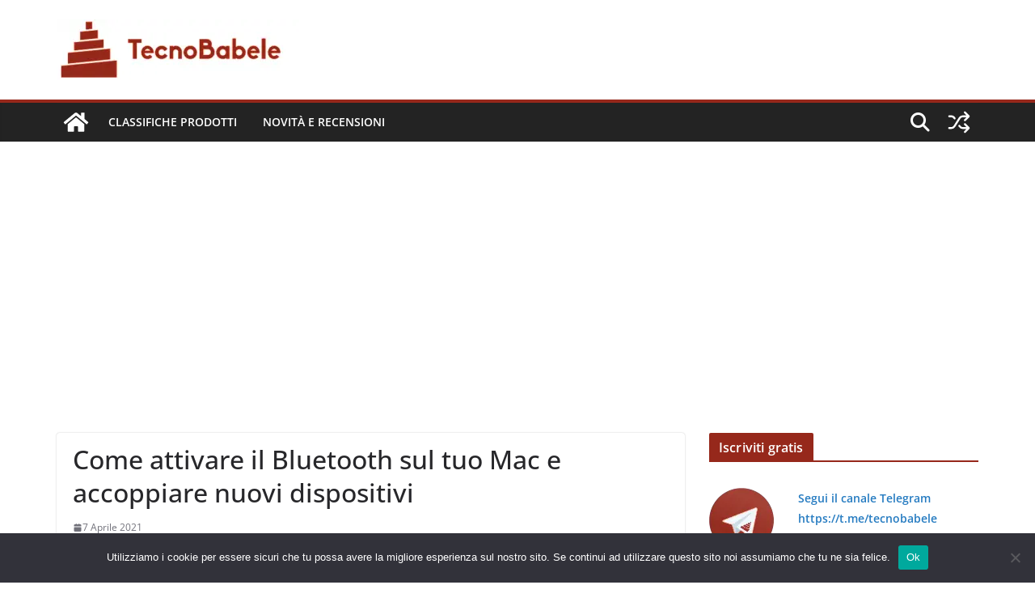

--- FILE ---
content_type: text/html; charset=UTF-8
request_url: https://www.tecnobabele.com/come-attivare-il-bluetooth-sul-tuo-mac-e-accoppiare-nuovi-dispositivi/2021-04-07/
body_size: 17360
content:
<!doctype html><html lang="it-IT" prefix="og: https://ogp.me/ns#"><head><meta charset="UTF-8"/><meta name="viewport" content="width=device-width, initial-scale=1"><link rel="profile" href="https://gmpg.org/xfn/11" /><title>Come attivare il Bluetooth sul tuo Mac e accoppiare nuovi dispositivi - TecnoBabele</title><meta name="description" content="La maggior parte dei Mac moderni ha il Bluetooth, quindi dovresti sapere come usare il Bluetooth sul tuo Mac per accoppiarlo con tutti i tipi di dispositivi."/><meta name="robots" content="follow, index, max-snippet:-1, max-video-preview:-1, max-image-preview:large"/><link rel="canonical" href="https://www.tecnobabele.com/come-attivare-il-bluetooth-sul-tuo-mac-e-accoppiare-nuovi-dispositivi/2021-04-07/" /><meta property="og:locale" content="it_IT" /><meta property="og:type" content="article" /><meta property="og:title" content="Come attivare il Bluetooth sul tuo Mac e accoppiare nuovi dispositivi - TecnoBabele" /><meta property="og:description" content="La maggior parte dei Mac moderni ha il Bluetooth, quindi dovresti sapere come usare il Bluetooth sul tuo Mac per accoppiarlo con tutti i tipi di dispositivi." /><meta property="og:url" content="https://www.tecnobabele.com/come-attivare-il-bluetooth-sul-tuo-mac-e-accoppiare-nuovi-dispositivi/2021-04-07/" /><meta property="og:site_name" content="TecnoBabele" /><meta property="article:section" content="Novità e Recensioni" /><meta property="article:published_time" content="2021-04-07T09:54:45+02:00" /><meta name="twitter:card" content="summary_large_image" /><meta name="twitter:title" content="Come attivare il Bluetooth sul tuo Mac e accoppiare nuovi dispositivi - TecnoBabele" /><meta name="twitter:description" content="La maggior parte dei Mac moderni ha il Bluetooth, quindi dovresti sapere come usare il Bluetooth sul tuo Mac per accoppiarlo con tutti i tipi di dispositivi." /><meta name="twitter:creator" content="@TecBab" /><meta name="twitter:label1" content="Scritto da" /><meta name="twitter:data1" content="Aranzulla Dei Poveri" /><meta name="twitter:label2" content="Tempo di lettura" /><meta name="twitter:data2" content="7 minuti" /> <script type="application/ld+json" class="rank-math-schema-pro">{"@context":"https://schema.org","@graph":[{"@type":["Person","Organization"],"@id":"https://www.tecnobabele.com/#person","name":"admin_tb","logo":{"@type":"ImageObject","@id":"https://www.tecnobabele.com/#logo","url":"https://www.tecnobabele.com/wp-content/uploads/2023/07/tecnobabele_512x128-300x75-1.webp","contentUrl":"https://www.tecnobabele.com/wp-content/uploads/2023/07/tecnobabele_512x128-300x75-1.webp","caption":"TecnoBabele","inLanguage":"it-IT","width":"300","height":"75"},"image":{"@type":"ImageObject","@id":"https://www.tecnobabele.com/#logo","url":"https://www.tecnobabele.com/wp-content/uploads/2023/07/tecnobabele_512x128-300x75-1.webp","contentUrl":"https://www.tecnobabele.com/wp-content/uploads/2023/07/tecnobabele_512x128-300x75-1.webp","caption":"TecnoBabele","inLanguage":"it-IT","width":"300","height":"75"}},{"@type":"WebSite","@id":"https://www.tecnobabele.com/#website","url":"https://www.tecnobabele.com","name":"TecnoBabele","publisher":{"@id":"https://www.tecnobabele.com/#person"},"inLanguage":"it-IT"},{"@type":"ImageObject","@id":"https://static1.makeuseofimages.com/wordpress/wp-content/uploads/2021/04/Mac-System-Preferences-Big-Sur.png","url":"https://static1.makeuseofimages.com/wordpress/wp-content/uploads/2021/04/Mac-System-Preferences-Big-Sur.png","width":"1920","height":"1080","inLanguage":"it-IT"},{"@type":"WebPage","@id":"https://www.tecnobabele.com/come-attivare-il-bluetooth-sul-tuo-mac-e-accoppiare-nuovi-dispositivi/2021-04-07/#webpage","url":"https://www.tecnobabele.com/come-attivare-il-bluetooth-sul-tuo-mac-e-accoppiare-nuovi-dispositivi/2021-04-07/","name":"Come attivare il Bluetooth sul tuo Mac e accoppiare nuovi dispositivi - TecnoBabele","datePublished":"2021-04-07T09:54:45+02:00","dateModified":"2021-04-07T09:54:45+02:00","isPartOf":{"@id":"https://www.tecnobabele.com/#website"},"primaryImageOfPage":{"@id":"https://static1.makeuseofimages.com/wordpress/wp-content/uploads/2021/04/Mac-System-Preferences-Big-Sur.png"},"inLanguage":"it-IT"},{"@type":"Person","@id":"https://www.tecnobabele.com/author/iutak/","name":"Aranzulla Dei Poveri","url":"https://www.tecnobabele.com/author/iutak/","image":{"@type":"ImageObject","@id":"https://secure.gravatar.com/avatar/1bfdcc1d06c4f56e72571ed058b4cbcf85417e07767be45ee84e45e3d96eaa1d?s=96&amp;r=g","url":"https://secure.gravatar.com/avatar/1bfdcc1d06c4f56e72571ed058b4cbcf85417e07767be45ee84e45e3d96eaa1d?s=96&amp;r=g","caption":"Aranzulla Dei Poveri","inLanguage":"it-IT"},"sameAs":["https://twitter.com/TecBab"]},{"@type":"BlogPosting","headline":"Come attivare il Bluetooth sul tuo Mac e accoppiare nuovi dispositivi - TecnoBabele","datePublished":"2021-04-07T09:54:45+02:00","dateModified":"2021-04-07T09:54:45+02:00","articleSection":"Novit\u00e0 e Recensioni","author":{"@id":"https://www.tecnobabele.com/author/iutak/","name":"Aranzulla Dei Poveri"},"publisher":{"@id":"https://www.tecnobabele.com/#person"},"description":"La maggior parte dei Mac moderni ha il Bluetooth, quindi dovresti sapere come usare il Bluetooth sul tuo Mac per accoppiarlo con tutti i tipi di dispositivi.","name":"Come attivare il Bluetooth sul tuo Mac e accoppiare nuovi dispositivi - TecnoBabele","@id":"https://www.tecnobabele.com/come-attivare-il-bluetooth-sul-tuo-mac-e-accoppiare-nuovi-dispositivi/2021-04-07/#richSnippet","isPartOf":{"@id":"https://www.tecnobabele.com/come-attivare-il-bluetooth-sul-tuo-mac-e-accoppiare-nuovi-dispositivi/2021-04-07/#webpage"},"image":{"@id":"https://static1.makeuseofimages.com/wordpress/wp-content/uploads/2021/04/Mac-System-Preferences-Big-Sur.png"},"inLanguage":"it-IT","mainEntityOfPage":{"@id":"https://www.tecnobabele.com/come-attivare-il-bluetooth-sul-tuo-mac-e-accoppiare-nuovi-dispositivi/2021-04-07/#webpage"}}]}</script> <link rel="alternate" type="application/rss+xml" title="TecnoBabele &raquo; Feed" href="https://www.tecnobabele.com/feed/" /><link rel="alternate" type="application/rss+xml" title="TecnoBabele &raquo; Feed dei commenti" href="https://www.tecnobabele.com/comments/feed/" /><link rel="alternate" title="oEmbed (JSON)" type="application/json+oembed" href="https://www.tecnobabele.com/wp-json/oembed/1.0/embed?url=https%3A%2F%2Fwww.tecnobabele.com%2Fcome-attivare-il-bluetooth-sul-tuo-mac-e-accoppiare-nuovi-dispositivi%2F2021-04-07%2F" /><link rel="alternate" title="oEmbed (XML)" type="text/xml+oembed" href="https://www.tecnobabele.com/wp-json/oembed/1.0/embed?url=https%3A%2F%2Fwww.tecnobabele.com%2Fcome-attivare-il-bluetooth-sul-tuo-mac-e-accoppiare-nuovi-dispositivi%2F2021-04-07%2F&#038;format=xml" /><link rel='preload' href='//cdn.shareaholic.net/assets/pub/shareaholic.js' as='script'/> <script data-no-minify='1' data-cfasync='false'>_SHR_SETTINGS = {"endpoints":{"local_recs_url":"https:\/\/www.tecnobabele.com\/wp-admin\/admin-ajax.php?action=shareaholic_permalink_related","ajax_url":"https:\/\/www.tecnobabele.com\/wp-admin\/admin-ajax.php"},"site_id":"316901117dba66dfaa04fa86d6274131","url_components":{"year":"2021","monthnum":"04","day":"07","hour":"09","minute":"54","second":"45","post_id":"102989","postname":"come-attivare-il-bluetooth-sul-tuo-mac-e-accoppiare-nuovi-dispositivi","category":"novita-e-recensioni"}};</script> <script data-no-minify='1' data-cfasync='false' src='//cdn.shareaholic.net/assets/pub/shareaholic.js' data-shr-siteid='316901117dba66dfaa04fa86d6274131' async ></script> <meta name='shareaholic:site_name' content='TecnoBabele' /><meta name='shareaholic:language' content='it-IT' /><meta name='shareaholic:url' content='https://www.tecnobabele.com/come-attivare-il-bluetooth-sul-tuo-mac-e-accoppiare-nuovi-dispositivi/2021-04-07/' /><meta name='shareaholic:keywords' content='cat:novità e recensioni, type:post' /><meta name='shareaholic:article_published_time' content='2021-04-07T09:54:45+02:00' /><meta name='shareaholic:article_modified_time' content='2021-04-07T09:54:45+02:00' /><meta name='shareaholic:shareable_page' content='true' /><meta name='shareaholic:article_author_name' content='Aranzulla Dei Poveri' /><meta name='shareaholic:site_id' content='316901117dba66dfaa04fa86d6274131' /><meta name='shareaholic:wp_version' content='9.7.13' /><meta name='shareaholic:image' content='https://static1.makeuseofimages.com/wordpress/wp-content/uploads/2021/04/Mac-System-Preferences-Big-Sur.png' /><meta property='og:image' content='https://static1.makeuseofimages.com/wordpress/wp-content/uploads/2021/04/Mac-System-Preferences-Big-Sur.png' /><link data-optimized="2" rel="stylesheet" href="https://www.tecnobabele.com/wp-content/litespeed/css/0eec05bd42b9a2f61319aad4089e9af0.css?ver=08e3c" /> <script type="text/javascript" src="https://www.tecnobabele.com/wp-includes/js/jquery/jquery.min.js?ver=3.7.1" id="jquery-core-js"></script> <link rel="https://api.w.org/" href="https://www.tecnobabele.com/wp-json/" /><link rel="alternate" title="JSON" type="application/json" href="https://www.tecnobabele.com/wp-json/wp/v2/posts/102989" /><link rel="EditURI" type="application/rsd+xml" title="RSD" href="https://www.tecnobabele.com/xmlrpc.php?rsd" /><meta name="generator" content="WordPress 6.9" /><link rel='shortlink' href='https://www.tecnobabele.com/?p=102989' /> <script data-ad-client="ca-pub-2632344148845599" async src="https://pagead2.googlesyndication.com/pagead/js/adsbygoogle.js"></script>  <script src="https://www.googletagmanager.com/gtag/js?id=G-Y1S9X16X8F" defer data-deferred="1"></script> <script src="[data-uri]" defer></script> <link rel="icon" href="https://www.tecnobabele.com/wp-content/uploads/2023/07/cropped-cropped-tecnobabele_logo_512_tr-32x32.webp" sizes="32x32" /><link rel="icon" href="https://www.tecnobabele.com/wp-content/uploads/2023/07/cropped-cropped-tecnobabele_logo_512_tr-192x192.webp" sizes="192x192" /><link rel="apple-touch-icon" href="https://www.tecnobabele.com/wp-content/uploads/2023/07/cropped-cropped-tecnobabele_logo_512_tr-180x180.webp" /><meta name="msapplication-TileImage" content="https://www.tecnobabele.com/wp-content/uploads/2023/07/cropped-cropped-tecnobabele_logo_512_tr-270x270.webp" /></head><body class="wp-singular post-template-default single single-post postid-102989 single-format-standard wp-custom-logo wp-embed-responsive wp-theme-colormag-pro cookies-not-set cm-header-layout-1 adv-style-1 cm-normal-container cm-right-sidebar right-sidebar wide light-skin"><div id="page" class="hfeed site">
<a class="skip-link screen-reader-text" href="#main">Skip to content</a><header id="cm-masthead" class="cm-header cm-layout-1 cm-layout-1-style-1 cm-full-width"><div class="cm-main-header"><div id="cm-header-1" class="cm-header-1"><div class="cm-container"><div class="cm-row"><div class="cm-header-col-1"><div id="cm-site-branding" class="cm-site-branding">
<a href="https://www.tecnobabele.com/" class="custom-logo-link" rel="home"><img data-lazyloaded="1" src="[data-uri]" width="300" height="75" data-src="https://www.tecnobabele.com/wp-content/uploads/2023/07/tecnobabele_512x128-300x75-1.webp" class="custom-logo" alt="TecnoBabele" decoding="async" /><noscript><img width="300" height="75" src="https://www.tecnobabele.com/wp-content/uploads/2023/07/tecnobabele_512x128-300x75-1.webp" class="custom-logo" alt="TecnoBabele" decoding="async" /></noscript></a></div></div><div class="cm-header-col-2"></div></div></div></div><div id="cm-header-2" class="cm-header-2"><nav id="cm-primary-nav" class="cm-primary-nav"><div class="cm-container"><div class="cm-row"><div class="cm-home-icon">
<a href="https://www.tecnobabele.com/"
title="TecnoBabele"
>
<svg class="cm-icon cm-icon--home" xmlns="http://www.w3.org/2000/svg" viewBox="0 0 28 22"><path d="M13.6465 6.01133L5.11148 13.0409V20.6278C5.11148 20.8242 5.18952 21.0126 5.32842 21.1515C5.46733 21.2904 5.65572 21.3685 5.85217 21.3685L11.0397 21.3551C11.2355 21.3541 11.423 21.2756 11.5611 21.1368C11.6992 20.998 11.7767 20.8102 11.7767 20.6144V16.1837C11.7767 15.9873 11.8547 15.7989 11.9937 15.66C12.1326 15.521 12.321 15.443 12.5174 15.443H15.4801C15.6766 15.443 15.865 15.521 16.0039 15.66C16.1428 15.7989 16.2208 15.9873 16.2208 16.1837V20.6111C16.2205 20.7086 16.2394 20.8052 16.2765 20.8953C16.3136 20.9854 16.3681 21.0673 16.4369 21.1364C16.5057 21.2054 16.5875 21.2602 16.6775 21.2975C16.7675 21.3349 16.864 21.3541 16.9615 21.3541L22.1472 21.3685C22.3436 21.3685 22.532 21.2904 22.6709 21.1515C22.8099 21.0126 22.8879 20.8242 22.8879 20.6278V13.0358L14.3548 6.01133C14.2544 5.93047 14.1295 5.88637 14.0006 5.88637C13.8718 5.88637 13.7468 5.93047 13.6465 6.01133ZM27.1283 10.7892L23.2582 7.59917V1.18717C23.2582 1.03983 23.1997 0.898538 23.0955 0.794359C22.9913 0.69018 22.8501 0.631653 22.7027 0.631653H20.1103C19.963 0.631653 19.8217 0.69018 19.7175 0.794359C19.6133 0.898538 19.5548 1.03983 19.5548 1.18717V4.54848L15.4102 1.13856C15.0125 0.811259 14.5134 0.632307 13.9983 0.632307C13.4832 0.632307 12.9841 0.811259 12.5864 1.13856L0.868291 10.7892C0.81204 10.8357 0.765501 10.8928 0.731333 10.9573C0.697165 11.0218 0.676038 11.0924 0.66916 11.165C0.662282 11.2377 0.669786 11.311 0.691245 11.3807C0.712704 11.4505 0.747696 11.5153 0.794223 11.5715L1.97469 13.0066C2.02109 13.063 2.07816 13.1098 2.14264 13.1441C2.20711 13.1784 2.27773 13.1997 2.35044 13.2067C2.42315 13.2137 2.49653 13.2063 2.56638 13.1849C2.63623 13.1636 2.70118 13.1286 2.7575 13.0821L13.6465 4.11333C13.7468 4.03247 13.8718 3.98837 14.0006 3.98837C14.1295 3.98837 14.2544 4.03247 14.3548 4.11333L25.2442 13.0821C25.3004 13.1286 25.3653 13.1636 25.435 13.1851C25.5048 13.2065 25.5781 13.214 25.6507 13.2071C25.7234 13.2003 25.794 13.1791 25.8584 13.145C25.9229 13.1108 25.98 13.0643 26.0265 13.008L27.207 11.5729C27.2535 11.5164 27.2883 11.4512 27.3095 11.3812C27.3307 11.3111 27.3379 11.2375 27.3306 11.1647C27.3233 11.0919 27.3016 11.0212 27.2669 10.9568C27.2322 10.8923 27.1851 10.8354 27.1283 10.7892Z" /></svg>
</a></div><div class="cm-header-actions"><div class="cm-random-post">
<a href="https://www.tecnobabele.com/esegui-windows-11-fixer-per-apportare-rapidamente-alcune-modifiche-allusabilita/2021-12-07/" title="Leggi un articolo casuale">
<svg class="cm-icon cm-icon--random-fill" xmlns="http://www.w3.org/2000/svg" viewBox="0 0 24 24"><path d="M16.812 13.176a.91.91 0 0 1 1.217-.063l.068.063 3.637 3.636a.909.909 0 0 1 0 1.285l-3.637 3.637a.91.91 0 0 1-1.285-1.286l2.084-2.084H15.59a4.545 4.545 0 0 1-3.726-2.011l-.3-.377-.055-.076a.909.909 0 0 1 1.413-1.128l.063.07.325.41.049.066a2.729 2.729 0 0 0 2.25 1.228h3.288l-2.084-2.085-.063-.069a.91.91 0 0 1 .063-1.216Zm0-10.91a.91.91 0 0 1 1.217-.062l.068.062 3.637 3.637a.909.909 0 0 1 0 1.285l-3.637 3.637a.91.91 0 0 1-1.285-1.286l2.084-2.084h-3.242a2.727 2.727 0 0 0-2.242 1.148L8.47 16.396a4.546 4.546 0 0 1-3.768 1.966v.002H2.91a.91.91 0 1 1 0-1.818h1.8l.165-.004a2.727 2.727 0 0 0 2.076-1.146l4.943-7.792.024-.036.165-.22a4.547 4.547 0 0 1 3.58-1.712h3.234l-2.084-2.084-.063-.069a.91.91 0 0 1 .063-1.217Zm-12.11 3.37a4.546 4.546 0 0 1 3.932 2.222l.152.278.038.086a.909.909 0 0 1-1.616.814l-.046-.082-.091-.166a2.728 2.728 0 0 0-2.173-1.329l-.19-.004H2.91a.91.91 0 0 1 0-1.819h1.792Z" /></svg>				</a></div><div class="cm-top-search">
<i class="fa fa-search search-top"></i><div class="search-form-top"><form action="https://www.tecnobabele.com/" class="search-form searchform clearfix" method="get" role="search"><div class="search-wrap">
<input type="search"
class="s field"
name="s"
value=""
placeholder="Cerca"
/><button class="search-icon" type="submit"></button></div></form></div></div></div><p class="cm-menu-toggle" aria-expanded="false">
<svg class="cm-icon cm-icon--bars" xmlns="http://www.w3.org/2000/svg" viewBox="0 0 24 24"><path d="M21 19H3a1 1 0 0 1 0-2h18a1 1 0 0 1 0 2Zm0-6H3a1 1 0 0 1 0-2h18a1 1 0 0 1 0 2Zm0-6H3a1 1 0 0 1 0-2h18a1 1 0 0 1 0 2Z"></path></svg>						<svg class="cm-icon cm-icon--x-mark" xmlns="http://www.w3.org/2000/svg" viewBox="0 0 24 24"><path d="m13.4 12 8.3-8.3c.4-.4.4-1 0-1.4s-1-.4-1.4 0L12 10.6 3.7 2.3c-.4-.4-1-.4-1.4 0s-.4 1 0 1.4l8.3 8.3-8.3 8.3c-.4.4-.4 1 0 1.4.2.2.4.3.7.3s.5-.1.7-.3l8.3-8.3 8.3 8.3c.2.2.5.3.7.3s.5-.1.7-.3c.4-.4.4-1 0-1.4L13.4 12z"></path></svg></p><div class="cm-menu-primary-container"><ul id="menu-mainmenu" class="menu"><li id="menu-item-79091" class="menu-item menu-item-type-taxonomy menu-item-object-category menu-item-79091"><a href="https://www.tecnobabele.com/category/classifiche-prodotti/">Classifiche Prodotti</a></li><li id="menu-item-79090" class="menu-item menu-item-type-taxonomy menu-item-object-category current-post-ancestor current-menu-parent current-post-parent menu-item-79090"><a href="https://www.tecnobabele.com/category/novita-e-recensioni/">Novità e Recensioni</a></li></ul></div></div></div></nav></div></div></header><div id="cm-content" class="cm-content"><div class="cm-container"><div class="cm-row"><div id="cm-primary" class="cm-primary"><div class="cm-posts clearfix "><article id="post-102989" class="post-102989 post type-post status-publish format-standard has-post-thumbnail hentry category-novita-e-recensioni"><div class="cm-post-content cm-single-post-content"><header class="cm-entry-header"><h1 class="cm-entry-title">
Come attivare il Bluetooth sul tuo Mac e accoppiare nuovi dispositivi</h1></header><div class="cm-below-entry-meta cm-separator-default "><span class="cm-post-date" ><a href="https://www.tecnobabele.com/come-attivare-il-bluetooth-sul-tuo-mac-e-accoppiare-nuovi-dispositivi/2021-04-07/" rel="bookmark"><time class="entry-date published updated" datetime="2021-04-07T09:54:45+02:00"><svg class="cm-icon cm-icon--calendar-fill" xmlns="http://www.w3.org/2000/svg" viewBox="0 0 24 24"><path d="M21.1 6.6v1.6c0 .6-.4 1-1 1H3.9c-.6 0-1-.4-1-1V6.6c0-1.5 1.3-2.8 2.8-2.8h1.7V3c0-.6.4-1 1-1s1 .4 1 1v.8h5.2V3c0-.6.4-1 1-1s1 .4 1 1v.8h1.7c1.5 0 2.8 1.3 2.8 2.8zm-1 4.6H3.9c-.6 0-1 .4-1 1v7c0 1.5 1.3 2.8 2.8 2.8h12.6c1.5 0 2.8-1.3 2.8-2.8v-7c0-.6-.4-1-1-1z"></path></svg> 7 Aprile 2021</time></a></span></div><div class="cm-entry-summary"><div style='display:none;' class='shareaholic-canvas' data-app='share_buttons' data-title='Come attivare il Bluetooth sul tuo Mac e accoppiare nuovi dispositivi' data-link='https://www.tecnobabele.com/come-attivare-il-bluetooth-sul-tuo-mac-e-accoppiare-nuovi-dispositivi/2021-04-07/' data-app-id-name='post_above_content'></div><p>La maggior parte dei Mac moderni ha il Bluetooth, quindi dovresti sapere come usare il Bluetooth sul tuo Mac per accoppiarlo con tutti i tipi di dispositivi. È una caratteristica semplice, ma alcune parti possono creare confusione se non conosci.</p><p>Diamo un&#8217;occhiata a come attivare il Bluetooth sul tuo Mac e cosa fare in seguito. Esamineremo come assicurarci che il tuo Mac supporti il ​​Bluetooth, dove attivare l&#8217;opzione e le basi per l&#8217;associazione di un nuovo dispositivo.</p><h2 id="does-my-mac-have-bluetooth">Il mio Mac ha il Bluetooth?</h2><p>Tutti i moderni computer Mac (rilasciati circa dal 2011) sono dotati di supporto integrato per Bluetooth. Non è necessario acquistare nulla di speciale per utilizzare il Bluetooth su MacBook Pro, MacBook Air o iMac.</p><p>Segui semplicemente i passaggi seguenti per abilitare il Bluetooth sul tuo Mac e iniziare a utilizzarlo. Se non vedi le opzioni Bluetooth pertinenti nel pannello Preferenze di Sistema, probabilmente hai un Mac obsoleto che non viene fornito con Bluetooth.</p><p>In questo caso, potresti essere in grado di acquistare un adattatore che <a href="https://www.tecnobabele.com/add-bluetooth-pc/">aggiunge il supporto Bluetooth al tuo computer</a> . Tuttavia, la maggior parte di questi sono progettati per Windows, quindi assicurati di averne uno elencato come compatibile con macOS.</p><p>Dovresti <a href="https://www.tecnobabele.com/tag/4-signs-time-replace-mac/">considerare di sostituire il tuo Mac</a> se è così vecchio da non supportare il Bluetooth.</p><h2 id="how-to-turn-on-bluetooth-on-mac">Come attivare il Bluetooth su Mac</h2><p>Non è difficile usare il Bluetooth sul tuo Mac. Per attivarlo, apri il <strong>menu Apple</strong> nell&#8217;angolo in alto a sinistra dello schermo e scegli <strong>Preferenze di Sistema</strong> . Nella finestra risultante, seleziona <strong>Bluetooth</strong> .</p><figure><img data-lazyloaded="1" src="[data-uri]" decoding="async" data-src="https://static1.makeuseofimages.com/wordpress/wp-content/uploads/2021/04/Mac-System-Preferences-Big-Sur.png" /><noscript><img decoding="async" src="https://static1.makeuseofimages.com/wordpress/wp-content/uploads/2021/04/Mac-System-Preferences-Big-Sur.png" /></noscript></figure><p>Sul lato sinistro del pannello <strong>Bluetooth</strong> , vedrai l&#8217;icona Bluetooth che mostra il suo stato sotto. Se viene visualizzato <strong>Bluetooth: disattivato</strong> , fare clic sul pulsante <strong>Attiva Bluetooth</strong> per abilitarlo.</p><p>È tutto ciò che serve per attivare il Bluetooth su un Mac. Mentre sei qui, ti consigliamo di selezionare la casella <strong>Mostra Bluetooth nella barra dei menu</strong> , se non è già abilitata. Questo posizionerà un&#8217;icona Bluetooth nella parte superiore dello schermo, consentendoti di accedere facilmente alle connessioni Bluetooth senza entrare ogni volta in questo pannello.</p><figure><img data-lazyloaded="1" src="[data-uri]" decoding="async" data-src="https://static1.makeuseofimages.com/wordpress/wp-content/uploads/2021/04/macOS-Bluetooth-Options-Big-Sur.png" /><noscript><img decoding="async" src="https://static1.makeuseofimages.com/wordpress/wp-content/uploads/2021/04/macOS-Bluetooth-Options-Big-Sur.png" /></noscript></figure><h2 id="how-to-connect-bluetooth-devices-to-your-mac">Come collegare i dispositivi Bluetooth al tuo Mac</h2><p>Ora che hai abilitato il Bluetooth sul tuo Mac, diamo un&#8217;occhiata a come connettere i dispositivi che lo utilizzano.</p><p>Prima di utilizzare un dispositivo Bluetooth con il tuo Mac per la prima volta, dovrai accoppiarlo. Se hai già utilizzato il Bluetooth su altri dispositivi, dovresti avere familiarità con il concetto di <strong>rilevabilità</strong> .</p><p>Poiché è comune che molti dispositivi Bluetooth esistano nelle immediate vicinanze, è necessario accoppiare manualmente i dispositivi per la tua sicurezza. E puoi farlo solo quando il dispositivo è rilevabile (noto anche come &#8220;modalità di accoppiamento&#8221;).</p><p>Quando hai il pannello delle impostazioni <strong>Bluetooth</strong> aperto sul tuo Mac, il tuo computer è rilevabile.</p><h3 id="pairing-new-bluetooth-devices-to-your-mac">Associazione di nuovi dispositivi Bluetooth al tuo Mac</h3><p>Le specifiche del processo di accoppiamento Bluetooth in macOS dipendono dal dispositivo che desideri accoppiare.</p><p>Come macOS, la maggior parte degli altri sistemi operativi (inclusi Windows 10, Android e iOS) si imposta come rilevabile quando è aperta la pagina delle opzioni Bluetooth. Per i dispositivi senza un&#8217;interfaccia utente, come tastiere Bluetooth, mouse, cuffie e simili, il metodo esatto per accedere alla modalità di associazione dipende dal dispositivo.</p><p>Di solito, si tratta tenendo premuto il pulsante <strong>di accensione</strong> per alcuni secondi, oppure premendo una combinazione di tasti. Consulta il manuale per ulteriori informazioni.</p><p>Una volta che l&#8217;altro dispositivo è in modalità di accoppiamento, dovresti vedere il suo nome apparire sotto <strong>Dispositivi</strong> nelle impostazioni Bluetooth del tuo Mac. Fare clic sul pulsante <strong>Connetti</strong> accanto a quello che si desidera aggiungere.</p><figure><img data-lazyloaded="1" src="[data-uri]" decoding="async" data-src="https://static1.makeuseofimages.com/wordpress/wp-content/uploads/2021/04/macOS-Pair-New-Bluetooth-Device.png" /><noscript><img decoding="async" src="https://static1.makeuseofimages.com/wordpress/wp-content/uploads/2021/04/macOS-Pair-New-Bluetooth-Device.png" /></noscript></figure><p>Per molti dispositivi Bluetooth, dovrai confermare che un PIN fornito corrisponda su entrambi i dispositivi. Assicurati che sia corretto, soprattutto se ti trovi in ​​un&#8217;area affollata con molti dispositivi.</p><p>Se devi inserire un PIN manualmente (di solito il caso solo con dispositivi meno recenti), questa è probabilmente una combinazione generica come <strong>0000</strong> , <strong>1111</strong> o <strong>1234</strong> .</p><figure><img data-lazyloaded="1" src="[data-uri]" decoding="async" data-src="https://static1.makeuseofimages.com/wordpress/wp-content/uploads/2021/04/macOS-Bluetooth-Confirm-Code.png" /><noscript><img decoding="async" src="https://static1.makeuseofimages.com/wordpress/wp-content/uploads/2021/04/macOS-Bluetooth-Confirm-Code.png" /></noscript></figure><p>Una volta fatto, hai collegato correttamente il tuo Mac e l&#8217;altro dispositivo tramite Bluetooth. Quando sono accesi e si trovano a distanza l&#8217;uno dall&#8217;altro (circa 30 piedi), si connetteranno automaticamente.</p><p>Se i tuoi dispositivi non si connettono automaticamente, puoi sempre farlo manualmente. Nel pannello delle impostazioni Bluetooth (così come l&#8217;icona della barra dei menu), tutti i dispositivi che hai precedentemente accoppiato vengono visualizzati sotto <strong>Dispositivi</strong> . Assicurati che il dispositivo sia acceso, quindi fai doppio clic sul suo nome per collegarti ad esso.</p><p>Se non funziona, scollegalo prima da qualsiasi altro computer accoppiato. La maggior parte dei dispositivi Bluetooth avrà problemi se si tenta di utilizzarli con più dispositivi contemporaneamente, sebbene gli ultimi standard Bluetooth funzionino per combatterlo.</p><p>Per rimuovere un dispositivo, fai clic con il pulsante destro del mouse nell&#8217;elenco dei dispositivi e scegli <strong>Rimuovi</strong> . Una volta fatto questo, il dispositivo non si connetterà più automaticamente; dovrai accoppiarlo di nuovo per usarlo.</p><figure><img data-lazyloaded="1" src="[data-uri]" decoding="async" data-src="https://static1.makeuseofimages.com/wordpress/wp-content/uploads/2021/04/macOS-Remove-Bluetooth-Device.png" /><noscript><img decoding="async" src="https://static1.makeuseofimages.com/wordpress/wp-content/uploads/2021/04/macOS-Remove-Bluetooth-Device.png" /></noscript></figure><h2 id="understanding-the-macos-bluetooth-icon">Capire l&#8217;icona Bluetooth di macOS</h2><p>Se hai abilitato l&#8217;icona della barra dei menu Bluetooth come accennato in precedenza, vedrai il logo Bluetooth sempre lì. Puoi fare clic per attivare rapidamente il Bluetooth, connetterti a un dispositivo o aprire il pannello completo delle preferenze.</p><p>A seconda dello stato del Bluetooth, vedrai cambiare l&#8217;icona. Un&#8217;icona semplice indica che il Bluetooth è attivato. Nel frattempo, se il Bluetooth è disattivato, vedrai una barra nel logo Bluetooth.</p><p>Nelle versioni precedenti di macOS, l&#8217;icona Bluetooth aveva altre modifiche visive per comunicare informazioni utili. Sfortunatamente, Apple li ha rimossi in macOS Big Sur.</p><p>Nelle versioni precedenti di macOS, vedrai l&#8217;icona Bluetooth con tre punti sopra quando hai almeno un dispositivo Bluetooth connesso al tuo Mac. Potresti anche vedere una linea a zigzag sopra l&#8217;icona quando c&#8217;è un problema con il Bluetooth. Se vedi questo, riavvia il tuo Mac, quindi procedi con la risoluzione dei problemi Bluetooth come spiegato di seguito se hai ancora problemi.</p><h2 id="turning-on-bluetooth-on-your-mac-without-a-mouse-or-keyboard">Attivazione del Bluetooth sul Mac senza mouse o tastiera</h2><p>Molte persone usano un mouse e / o una tastiera Bluetooth per il loro Mac desktop. Come puoi immaginare, avere il Bluetooth disattivato improvvisamente può rappresentare un problema qui, poiché hai bisogno di quei dispositivi per accedere al menu Bluetooth.</p><p>Per fortuna, per i Mac senza trackpad, macOS non consente lo spegnimento del Bluetooth a meno che non si colleghi un mouse USB. Ma nel caso in cui qualcosa vada storto, puoi riattivare il Bluetooth sul tuo Mac con un semplice mouse o solo una tastiera.</p><p>Su un MacBook, hai la tastiera e il trackpad integrati, rendendo questo un non problema. Ma su un iMac, dovrai collegare un mouse o una tastiera USB per farlo.</p><p><span class="related-single">Correlati: il <a href="https://www.tecnobabele.com/mouse-not-working-mac-fix/">mouse non funziona sul tuo Mac? Suggerimenti per risolverlo</a></span></p><p>Per attivare il Bluetooth senza mouse, premi <strong>Cmd + Spazio</strong> per aprire la ricerca Spotlight. Cerca <strong>Bluetooth File Exchange</strong> e premi <strong>Invio</strong> per avviare l&#8217;utilità. Non appena l&#8217;app viene avviata, verrà visualizzata una finestra che ti informa che il Bluetooth è disabilitato.</p><p>Premi di nuovo <strong>Invio</strong> per accettare l&#8217;opzione per attivare il Bluetooth. Se devi aprire il pannello Bluetooth, apri di nuovo Spotlight e digita <strong>Preferenze di Sistema</strong> , quindi cerca <strong>Bluetooth</strong> utilizzando la casella di ricerca in quel menu.</p><figure><img data-lazyloaded="1" src="[data-uri]" decoding="async" data-src="https://static1.makeuseofimages.com/wordpress/wp-content/uploads/2021/04/macOS-Search-Bluetooth-File-Exchange.png" /><noscript><img decoding="async" src="https://static1.makeuseofimages.com/wordpress/wp-content/uploads/2021/04/macOS-Search-Bluetooth-File-Exchange.png" /></noscript></figure><p>Se non hai una tastiera disponibile, usa semplicemente il mouse per accedere all&#8217;icona della barra dei menu Bluetooth o al pannello Preferenze di Sistema.</p><p>Come ultimo tentativo, se non hai dispositivi USB a portata di mano, prova a scollegare tutto dal tuo Mac tranne il cavo di alimentazione. Quindi spegnilo usando il pulsante sul retro. Assicurati che i tuoi dispositivi Bluetooth siano carichi e accesi, quindi riavvia il Mac.</p><p>Questo dovrebbe attivare la procedura guidata di configurazione Bluetooth e connettere nuovamente i tuoi dispositivi.</p><h2 id="advanced-bluetooth-settings-for-mac">Impostazioni Bluetooth avanzate per Mac</h2><p>Infine, dovresti anche essere a conoscenza di alcune impostazioni Bluetooth aggiuntive. Li troverai sotto il pulsante <strong>Avanzate</strong> nel pannello Preferenze di sistema Bluetooth.</p><figure><img data-lazyloaded="1" src="[data-uri]" decoding="async" data-src="https://static1.makeuseofimages.com/wordpress/wp-content/uploads/2019/08/Mac-Advanced-Bluetooth-Options.png" /><noscript><img decoding="async" src="https://static1.makeuseofimages.com/wordpress/wp-content/uploads/2019/08/Mac-Advanced-Bluetooth-Options.png" /></noscript></figure><p>Le prime due opzioni sono per comodità di accoppiamento. Come accennato in precedenza, fanno in modo che il tuo Mac apra automaticamente il pannello di configurazione Bluetooth se accendi il computer senza una tastiera, un mouse o un trackpad collegati. Ciò consente di mettere facilmente l&#8217;accessorio Bluetooth in modalità di associazione e collegarlo.</p><p>Abilita la terza opzione se desideri che i dispositivi Bluetooth riattivano il computer. Quando è acceso, premendo un tasto su una tastiera o facendo clic su un pulsante del mouse su un dispositivo Bluetooth connesso si riattiverà un computer in modalità di sospensione.</p><h2 id="troubleshooting-mac-bluetooth-issues">Risoluzione dei problemi relativi al Bluetooth su Mac</h2><p>Hai problemi con il Bluetooth sul tuo Mac? Tieni presente che esiste un limite pratico al numero di dispositivi Bluetooth che puoi collegare a un computer. Se hai più di tre o quattro dispositivi collegati contemporaneamente, potresti riscontrare scarse prestazioni e non sarai in grado di aggiungere altri dispositivi. Prova ad accoppiare solo i dispositivi che prevedi di utilizzare regolarmente.</p><p>Ricorda inoltre che il Bluetooth ha un limite di distanza. Questo è in genere di circa 30 piedi, ma dipende dai dispositivi esatti che stai utilizzando. Anche l&#8217;interferenza di altri dispositivi wireless o gli ostacoli possono influire su questo raggio.</p><p>Se vedi l&#8217;icona Bluetooth &#8220;non disponibile&#8221; nella barra dei menu o riscontri altri problemi utilizzando il Bluetooth sul tuo Mac, il tuo sistema potrebbe avere un problema hardware. Segui la nostra <a href="https://www.tecnobabele.com/tag/bluetooth-not-available-troubleshooting-mac-connectivity-issues/">guida</a> alla <a href="https://www.tecnobabele.com/tag/bluetooth-not-available-troubleshooting-mac-connectivity-issues/">risoluzione dei problemi Bluetooth per Mac</a> per ottenere aiuto con il tuo problema.</p><h2 id="enjoy-bluetooth-on-your-mac">Goditi il ​​Bluetooth sul tuo Mac</h2><p>Ora sai tutto sull&#8217;attivazione del Bluetooth sul tuo Mac e su come usarlo. Nella maggior parte dei casi, dopo aver accoppiato un dispositivo, dovrebbe funzionare senza troppi problemi. La comodità di utilizzare dispositivi wireless e il supporto quasi universale rende Bluetooth un&#8217;utilità interessante.</p><div style='display:none;' class='shareaholic-canvas' data-app='share_buttons' data-title='Come attivare il Bluetooth sul tuo Mac e accoppiare nuovi dispositivi' data-link='https://www.tecnobabele.com/come-attivare-il-bluetooth-sul-tuo-mac-e-accoppiare-nuovi-dispositivi/2021-04-07/' data-app-id-name='post_below_content'></div><div style='display:none;' class='shareaholic-canvas' data-app='recommendations' data-title='Come attivare il Bluetooth sul tuo Mac e accoppiare nuovi dispositivi' data-link='https://www.tecnobabele.com/come-attivare-il-bluetooth-sul-tuo-mac-e-accoppiare-nuovi-dispositivi/2021-04-07/' data-app-id-name='post_below_content'></div></div></div></article></div><ul class="default-wp-page thumbnail-background-pagination"><li class="previous">
<img data-lazyloaded="1" src="[data-uri]" width="390" height="205" style="background:url( https://static1.makeuseofimages.com/wordpress/wp-content/uploads/2021/04/google-drive.png ) no-repeat center center;-webkit-background-size:cover;-moz-background-size:cover;-o-background-size:cover;background-size: cover;" data-src="https://www.tecnobabele.com/wp-content/uploads/nc-efi-placeholder-390x205.png" class="attachment-colormag-featured-post-medium size-colormag-featured-post-medium wp-post-image" alt="" decoding="async" /><noscript><img width="390" height="205" style="background:url( https://static1.makeuseofimages.com/wordpress/wp-content/uploads/2021/04/google-drive.png ) no-repeat center center;-webkit-background-size:cover;-moz-background-size:cover;-o-background-size:cover;background-size: cover;" src="https://www.tecnobabele.com/wp-content/uploads/nc-efi-placeholder-390x205.png" class="attachment-colormag-featured-post-medium size-colormag-featured-post-medium wp-post-image" alt="" decoding="async" /></noscript><a href="https://www.tecnobabele.com/come-aggiornare-lo-spazio-di-archiviazione-su-un-chromebook/2021-04-07/" rel="prev"><span class="meta-nav">&larr; Previous</span> Come aggiornare lo spazio di archiviazione su un Chromebook</a></li><li class="next">
<a href="https://www.tecnobabele.com/will-i-am-vuole-venderti-una-maschera-per-il-viso-da-299/2021-04-07/" rel="next"><span class="meta-nav">Next &rarr;</span> Will.i.am vuole venderti una maschera per il viso da $ 299</a><img data-lazyloaded="1" src="[data-uri]" width="390" height="205" style="background:url( https://static1.makeuseofimages.com/wordpress/wp-content/uploads/2021/04/xupermasks.jpg ) no-repeat center center;-webkit-background-size:cover;-moz-background-size:cover;-o-background-size:cover;background-size: cover;" data-src="https://www.tecnobabele.com/wp-content/uploads/nc-efi-placeholder-390x205.png" class="attachment-colormag-featured-post-medium size-colormag-featured-post-medium wp-post-image" alt="" decoding="async" /><noscript><img width="390" height="205" style="background:url( https://static1.makeuseofimages.com/wordpress/wp-content/uploads/2021/04/xupermasks.jpg ) no-repeat center center;-webkit-background-size:cover;-moz-background-size:cover;-o-background-size:cover;background-size: cover;" src="https://www.tecnobabele.com/wp-content/uploads/nc-efi-placeholder-390x205.png" class="attachment-colormag-featured-post-medium size-colormag-featured-post-medium wp-post-image" alt="" decoding="async" /></noscript></li></ul></div><div id="cm-secondary" class="cm-secondary"><aside id="block-10" class="widget widget_block"><h2 class="wp-block-heading">Iscriviti gratis</h2></aside><aside id="block-8" class="widget widget_block"><p><a href="https://t.me/tecnobabele" target="_blank" rel="nofollow" title="Unisciti al canale Telegram @tecnobabele"><img data-lazyloaded="1" src="[data-uri]" decoding="async" data-src="http://www.tecnobabele.com/wp-content/uploads/2023/07/telegram_tecnobabele_80.webp" alt="Canale Telegram @tecnobabele" width="80" height="80" class="alignleft size-full wp-image-17983" /><noscript><img decoding="async" src="http://www.tecnobabele.com/wp-content/uploads/2023/07/telegram_tecnobabele_80.webp" alt="Canale Telegram @tecnobabele" width="80" height="80" class="alignleft size-full wp-image-17983" /></noscript></a>
<a href="https://t.me/tecnobabele" target="_blank" rel="nofollow" title="Unisciti al canale Telegram @tecnobabele"><strong>Segui il canale Telegram<br> https://t.me/tecnobabele</strong><br><span style="font-size: smaller;">per ricevere tutti i titoli e codici sconto riservati agli iscritti</span></a></p></aside><aside id="block-3" class="widget widget_block"><div class="wp-block-group is-layout-flow wp-block-group-is-layout-flow"><h2 class="wp-block-heading">Ultimi articoli</h2><ul class="wp-block-latest-posts__list wp-block-latest-posts"><li><a class="wp-block-latest-posts__post-title" href="https://www.tecnobabele.com/gordon-wagoner-responsabile-del-design-di-mercedes-benz-sta-per-lasciare-il-suo-incarico-segnando-la-fine-di-unera-di-design-sensuale/2025-12-19/">Gordon Wagoner, responsabile del design di Mercedes-Benz, sta per lasciare il suo incarico, segnando la fine di un&#8217;era di &#8220;design sensuale&#8221;.</a></li><li><a class="wp-block-latest-posts__post-title" href="https://www.tecnobabele.com/briefing-mattutino-decine-di-nuovi-prodotti-apple-trapelati-tra-cui-un-iphone-pieghevole-xiaomi-lancia-un-nuovo-modello-paragonabile-a-deepseek-arriva-la-versione-openai-di-nano-banana/2025-12-19/">Briefing mattutino &#124; Decine di nuovi prodotti Apple trapelati, tra cui un iPhone pieghevole / Xiaomi lancia un nuovo modello paragonabile a DeepSeek / Arriva la versione OpenAI di Nano Banana</a></li><li><a class="wp-block-latest-posts__post-title" href="https://www.tecnobabele.com/livis-lesperto-ideale-di-occhiali-ai-prima-di-tutto-un-buon-paio-di-occhiali-e-davvero-importante/2025-12-19/">Livis, l&#8217;esperto ideale di occhiali AI: Prima di tutto, un buon paio di occhiali è davvero importante.</a></li><li><a class="wp-block-latest-posts__post-title" href="https://www.tecnobabele.com/trasformando-elon-musk-in-un-teppista-di-strada-e-lin-daiyu-in-un-marchio-alla-moda-questa-nuova-funzionalita-video-basata-sullintelligenza-artificiale-e-davvero-avvincente-e-ti-insegna-passo/2025-12-19/">Trasformando Elon Musk in un teppista di strada e Lin Daiyu in un marchio alla moda: questa nuova funzionalità video basata sull&#8217;intelligenza artificiale è davvero avvincente e ti insegna passo dopo passo come diventare un fashionista in pochi secondi.</a></li><li><a class="wp-block-latest-posts__post-title" href="https://www.tecnobabele.com/con-steam-machine-steam-phone-e-molto-indietro-hard-philosophy/2025-12-19/">Con Steam Machine, Steam Phone è molto indietro? &#124; Hard Philosophy</a></li></ul></div></aside><aside id="block-12" class="widget widget_block"><h2 class="wp-block-heading">Cripto notizie</h2></aside><aside id="block-11" class="widget widget_block widget_rss"><ul class="wp-block-rss"><li class='wp-block-rss__item'><div class='wp-block-rss__item-title'><a href='https://criptospia.com/ripple-si-avvicina-alla-piena-approvazione-del-mica-mentre-espande-la-sua-presenza-nellue-attraverso-il-lussemburgo/'>Ripple si avvicina alla piena approvazione del MiCA mentre espande la sua presenza nell’UE attraverso il Lussemburgo</a></div></li><li class='wp-block-rss__item'><div class='wp-block-rss__item-title'><a href='https://criptospia.com/previsione-del-prezzo-dellspx6900-2026-2032-lspx6900-aumentera-di-10-volte-o-crollera/'>Previsione del prezzo dell’SPX6900 2026-2032: l’SPX6900 aumenterà di 10 volte o crollerà?</a></div></li><li class='wp-block-rss__item'><div class='wp-block-rss__item-title'><a href='https://criptospia.com/bitcoin-btc-supera-la-barriera-dei-94-000-dollari-dopo-54-giorni-cosa-ci-aspetta/'>Bitcoin (BTC) supera la barriera dei 94.000 dollari dopo 54 giorni: cosa ci aspetta?</a></div></li><li class='wp-block-rss__item'><div class='wp-block-rss__item-title'><a href='https://criptospia.com/ripple-definisce-i-domini-autorizzati-xrpl-un-punto-di-svolta-con-lavvicinarsi-del-lancio/'>Ripple definisce i domini autorizzati XRPL un “punto di svolta” con l’avvicinarsi del lancio</a></div></li><li class='wp-block-rss__item'><div class='wp-block-rss__item-title'><a href='https://criptospia.com/arthur-hayes-punta-a-1-dollaro-per-ena-mentre-lusde-si-espande-in-corea-del-sud/'>Arthur Hayes punta a 1 dollaro per ENA mentre l’USDe si espande in Corea del Sud</a></div></li></ul></aside></div></div></div></div><footer id="cm-footer" class="cm-footer colormag-footer--classic"><div class="cm-footer-bar cm-footer-bar-style-1"><div class="cm-container"><div class="cm-row"><div class="cm-footer-bar-area"><div class="cm-footer-bar__1"><div class="social-links"><ul><li><a href="https://www.facebook.com/TecnoBabele/" target="_blank"><i class="fa fa-facebook"></i></a></li><li><a href="https://twitter.com/TecBab" target="_blank"><i class="fa-brands fa-x-twitter"></i></a></li></ul></div></div><div class="cm-footer-bar__2"><p>Copyright © 2018-2026 <a href="https://www.tecnobabele.com/" title="TecnoBabele" ><span>TecnoBabele</span></a>. Alcuni diritti riservati.</p></div></div></div></div></div></footer></div> <script type="speculationrules">{"prefetch":[{"source":"document","where":{"and":[{"href_matches":"/*"},{"not":{"href_matches":["/wp-*.php","/wp-admin/*","/wp-content/uploads/*","/wp-content/*","/wp-content/plugins/*","/wp-content/themes/colormag-pro/*","/*\\?(.+)"]}},{"not":{"selector_matches":"a[rel~=\"nofollow\"]"}},{"not":{"selector_matches":".no-prefetch, .no-prefetch a"}}]},"eagerness":"conservative"}]}</script> <noscript><div><img src="https://mc.yandex.ru/watch/70749709" style="position:absolute; left:-9999px;" alt="" /></div></noscript>
 <script id="wp-emoji-settings" type="application/json">{"baseUrl":"https://s.w.org/images/core/emoji/17.0.2/72x72/","ext":".png","svgUrl":"https://s.w.org/images/core/emoji/17.0.2/svg/","svgExt":".svg","source":{"concatemoji":"https://www.tecnobabele.com/wp-includes/js/wp-emoji-release.min.js?ver=6.9"}}</script> <script type="module">/*  */
/*! This file is auto-generated */
const a=JSON.parse(document.getElementById("wp-emoji-settings").textContent),o=(window._wpemojiSettings=a,"wpEmojiSettingsSupports"),s=["flag","emoji"];function i(e){try{var t={supportTests:e,timestamp:(new Date).valueOf()};sessionStorage.setItem(o,JSON.stringify(t))}catch(e){}}function c(e,t,n){e.clearRect(0,0,e.canvas.width,e.canvas.height),e.fillText(t,0,0);t=new Uint32Array(e.getImageData(0,0,e.canvas.width,e.canvas.height).data);e.clearRect(0,0,e.canvas.width,e.canvas.height),e.fillText(n,0,0);const a=new Uint32Array(e.getImageData(0,0,e.canvas.width,e.canvas.height).data);return t.every((e,t)=>e===a[t])}function p(e,t){e.clearRect(0,0,e.canvas.width,e.canvas.height),e.fillText(t,0,0);var n=e.getImageData(16,16,1,1);for(let e=0;e<n.data.length;e++)if(0!==n.data[e])return!1;return!0}function u(e,t,n,a){switch(t){case"flag":return n(e,"\ud83c\udff3\ufe0f\u200d\u26a7\ufe0f","\ud83c\udff3\ufe0f\u200b\u26a7\ufe0f")?!1:!n(e,"\ud83c\udde8\ud83c\uddf6","\ud83c\udde8\u200b\ud83c\uddf6")&&!n(e,"\ud83c\udff4\udb40\udc67\udb40\udc62\udb40\udc65\udb40\udc6e\udb40\udc67\udb40\udc7f","\ud83c\udff4\u200b\udb40\udc67\u200b\udb40\udc62\u200b\udb40\udc65\u200b\udb40\udc6e\u200b\udb40\udc67\u200b\udb40\udc7f");case"emoji":return!a(e,"\ud83e\u1fac8")}return!1}function f(e,t,n,a){let r;const o=(r="undefined"!=typeof WorkerGlobalScope&&self instanceof WorkerGlobalScope?new OffscreenCanvas(300,150):document.createElement("canvas")).getContext("2d",{willReadFrequently:!0}),s=(o.textBaseline="top",o.font="600 32px Arial",{});return e.forEach(e=>{s[e]=t(o,e,n,a)}),s}function r(e){var t=document.createElement("script");t.src=e,t.defer=!0,document.head.appendChild(t)}a.supports={everything:!0,everythingExceptFlag:!0},new Promise(t=>{let n=function(){try{var e=JSON.parse(sessionStorage.getItem(o));if("object"==typeof e&&"number"==typeof e.timestamp&&(new Date).valueOf()<e.timestamp+604800&&"object"==typeof e.supportTests)return e.supportTests}catch(e){}return null}();if(!n){if("undefined"!=typeof Worker&&"undefined"!=typeof OffscreenCanvas&&"undefined"!=typeof URL&&URL.createObjectURL&&"undefined"!=typeof Blob)try{var e="postMessage("+f.toString()+"("+[JSON.stringify(s),u.toString(),c.toString(),p.toString()].join(",")+"));",a=new Blob([e],{type:"text/javascript"});const r=new Worker(URL.createObjectURL(a),{name:"wpTestEmojiSupports"});return void(r.onmessage=e=>{i(n=e.data),r.terminate(),t(n)})}catch(e){}i(n=f(s,u,c,p))}t(n)}).then(e=>{for(const n in e)a.supports[n]=e[n],a.supports.everything=a.supports.everything&&a.supports[n],"flag"!==n&&(a.supports.everythingExceptFlag=a.supports.everythingExceptFlag&&a.supports[n]);var t;a.supports.everythingExceptFlag=a.supports.everythingExceptFlag&&!a.supports.flag,a.supports.everything||((t=a.source||{}).concatemoji?r(t.concatemoji):t.wpemoji&&t.twemoji&&(r(t.twemoji),r(t.wpemoji)))});
//# sourceURL=https://www.tecnobabele.com/wp-includes/js/wp-emoji-loader.min.js
/*  */</script> <div id="cookie-notice" role="dialog" class="cookie-notice-hidden cookie-revoke-hidden cn-position-bottom" aria-label="Cookie Notice" style="background-color: rgba(50,50,58,1);"><div class="cookie-notice-container" style="color: #fff"><span id="cn-notice-text" class="cn-text-container">Utilizziamo i cookie per essere sicuri che tu possa avere la migliore esperienza sul nostro sito. Se continui ad utilizzare questo sito noi assumiamo che tu ne sia felice.</span><span id="cn-notice-buttons" class="cn-buttons-container"><button id="cn-accept-cookie" data-cookie-set="accept" class="cn-set-cookie cn-button" aria-label="Ok" style="background-color: #00a99d">Ok</button></span><button type="button" id="cn-close-notice" data-cookie-set="accept" class="cn-close-icon" aria-label="No"></button></div></div>
 <script data-no-optimize="1">window.lazyLoadOptions=Object.assign({},{threshold:300},window.lazyLoadOptions||{});!function(t,e){"object"==typeof exports&&"undefined"!=typeof module?module.exports=e():"function"==typeof define&&define.amd?define(e):(t="undefined"!=typeof globalThis?globalThis:t||self).LazyLoad=e()}(this,function(){"use strict";function e(){return(e=Object.assign||function(t){for(var e=1;e<arguments.length;e++){var n,a=arguments[e];for(n in a)Object.prototype.hasOwnProperty.call(a,n)&&(t[n]=a[n])}return t}).apply(this,arguments)}function o(t){return e({},at,t)}function l(t,e){return t.getAttribute(gt+e)}function c(t){return l(t,vt)}function s(t,e){return function(t,e,n){e=gt+e;null!==n?t.setAttribute(e,n):t.removeAttribute(e)}(t,vt,e)}function i(t){return s(t,null),0}function r(t){return null===c(t)}function u(t){return c(t)===_t}function d(t,e,n,a){t&&(void 0===a?void 0===n?t(e):t(e,n):t(e,n,a))}function f(t,e){et?t.classList.add(e):t.className+=(t.className?" ":"")+e}function _(t,e){et?t.classList.remove(e):t.className=t.className.replace(new RegExp("(^|\\s+)"+e+"(\\s+|$)")," ").replace(/^\s+/,"").replace(/\s+$/,"")}function g(t){return t.llTempImage}function v(t,e){!e||(e=e._observer)&&e.unobserve(t)}function b(t,e){t&&(t.loadingCount+=e)}function p(t,e){t&&(t.toLoadCount=e)}function n(t){for(var e,n=[],a=0;e=t.children[a];a+=1)"SOURCE"===e.tagName&&n.push(e);return n}function h(t,e){(t=t.parentNode)&&"PICTURE"===t.tagName&&n(t).forEach(e)}function a(t,e){n(t).forEach(e)}function m(t){return!!t[lt]}function E(t){return t[lt]}function I(t){return delete t[lt]}function y(e,t){var n;m(e)||(n={},t.forEach(function(t){n[t]=e.getAttribute(t)}),e[lt]=n)}function L(a,t){var o;m(a)&&(o=E(a),t.forEach(function(t){var e,n;e=a,(t=o[n=t])?e.setAttribute(n,t):e.removeAttribute(n)}))}function k(t,e,n){f(t,e.class_loading),s(t,st),n&&(b(n,1),d(e.callback_loading,t,n))}function A(t,e,n){n&&t.setAttribute(e,n)}function O(t,e){A(t,rt,l(t,e.data_sizes)),A(t,it,l(t,e.data_srcset)),A(t,ot,l(t,e.data_src))}function w(t,e,n){var a=l(t,e.data_bg_multi),o=l(t,e.data_bg_multi_hidpi);(a=nt&&o?o:a)&&(t.style.backgroundImage=a,n=n,f(t=t,(e=e).class_applied),s(t,dt),n&&(e.unobserve_completed&&v(t,e),d(e.callback_applied,t,n)))}function x(t,e){!e||0<e.loadingCount||0<e.toLoadCount||d(t.callback_finish,e)}function M(t,e,n){t.addEventListener(e,n),t.llEvLisnrs[e]=n}function N(t){return!!t.llEvLisnrs}function z(t){if(N(t)){var e,n,a=t.llEvLisnrs;for(e in a){var o=a[e];n=e,o=o,t.removeEventListener(n,o)}delete t.llEvLisnrs}}function C(t,e,n){var a;delete t.llTempImage,b(n,-1),(a=n)&&--a.toLoadCount,_(t,e.class_loading),e.unobserve_completed&&v(t,n)}function R(i,r,c){var l=g(i)||i;N(l)||function(t,e,n){N(t)||(t.llEvLisnrs={});var a="VIDEO"===t.tagName?"loadeddata":"load";M(t,a,e),M(t,"error",n)}(l,function(t){var e,n,a,o;n=r,a=c,o=u(e=i),C(e,n,a),f(e,n.class_loaded),s(e,ut),d(n.callback_loaded,e,a),o||x(n,a),z(l)},function(t){var e,n,a,o;n=r,a=c,o=u(e=i),C(e,n,a),f(e,n.class_error),s(e,ft),d(n.callback_error,e,a),o||x(n,a),z(l)})}function T(t,e,n){var a,o,i,r,c;t.llTempImage=document.createElement("IMG"),R(t,e,n),m(c=t)||(c[lt]={backgroundImage:c.style.backgroundImage}),i=n,r=l(a=t,(o=e).data_bg),c=l(a,o.data_bg_hidpi),(r=nt&&c?c:r)&&(a.style.backgroundImage='url("'.concat(r,'")'),g(a).setAttribute(ot,r),k(a,o,i)),w(t,e,n)}function G(t,e,n){var a;R(t,e,n),a=e,e=n,(t=Et[(n=t).tagName])&&(t(n,a),k(n,a,e))}function D(t,e,n){var a;a=t,(-1<It.indexOf(a.tagName)?G:T)(t,e,n)}function S(t,e,n){var a;t.setAttribute("loading","lazy"),R(t,e,n),a=e,(e=Et[(n=t).tagName])&&e(n,a),s(t,_t)}function V(t){t.removeAttribute(ot),t.removeAttribute(it),t.removeAttribute(rt)}function j(t){h(t,function(t){L(t,mt)}),L(t,mt)}function F(t){var e;(e=yt[t.tagName])?e(t):m(e=t)&&(t=E(e),e.style.backgroundImage=t.backgroundImage)}function P(t,e){var n;F(t),n=e,r(e=t)||u(e)||(_(e,n.class_entered),_(e,n.class_exited),_(e,n.class_applied),_(e,n.class_loading),_(e,n.class_loaded),_(e,n.class_error)),i(t),I(t)}function U(t,e,n,a){var o;n.cancel_on_exit&&(c(t)!==st||"IMG"===t.tagName&&(z(t),h(o=t,function(t){V(t)}),V(o),j(t),_(t,n.class_loading),b(a,-1),i(t),d(n.callback_cancel,t,e,a)))}function $(t,e,n,a){var o,i,r=(i=t,0<=bt.indexOf(c(i)));s(t,"entered"),f(t,n.class_entered),_(t,n.class_exited),o=t,i=a,n.unobserve_entered&&v(o,i),d(n.callback_enter,t,e,a),r||D(t,n,a)}function q(t){return t.use_native&&"loading"in HTMLImageElement.prototype}function H(t,o,i){t.forEach(function(t){return(a=t).isIntersecting||0<a.intersectionRatio?$(t.target,t,o,i):(e=t.target,n=t,a=o,t=i,void(r(e)||(f(e,a.class_exited),U(e,n,a,t),d(a.callback_exit,e,n,t))));var e,n,a})}function B(e,n){var t;tt&&!q(e)&&(n._observer=new IntersectionObserver(function(t){H(t,e,n)},{root:(t=e).container===document?null:t.container,rootMargin:t.thresholds||t.threshold+"px"}))}function J(t){return Array.prototype.slice.call(t)}function K(t){return t.container.querySelectorAll(t.elements_selector)}function Q(t){return c(t)===ft}function W(t,e){return e=t||K(e),J(e).filter(r)}function X(e,t){var n;(n=K(e),J(n).filter(Q)).forEach(function(t){_(t,e.class_error),i(t)}),t.update()}function t(t,e){var n,a,t=o(t);this._settings=t,this.loadingCount=0,B(t,this),n=t,a=this,Y&&window.addEventListener("online",function(){X(n,a)}),this.update(e)}var Y="undefined"!=typeof window,Z=Y&&!("onscroll"in window)||"undefined"!=typeof navigator&&/(gle|ing|ro)bot|crawl|spider/i.test(navigator.userAgent),tt=Y&&"IntersectionObserver"in window,et=Y&&"classList"in document.createElement("p"),nt=Y&&1<window.devicePixelRatio,at={elements_selector:".lazy",container:Z||Y?document:null,threshold:300,thresholds:null,data_src:"src",data_srcset:"srcset",data_sizes:"sizes",data_bg:"bg",data_bg_hidpi:"bg-hidpi",data_bg_multi:"bg-multi",data_bg_multi_hidpi:"bg-multi-hidpi",data_poster:"poster",class_applied:"applied",class_loading:"litespeed-loading",class_loaded:"litespeed-loaded",class_error:"error",class_entered:"entered",class_exited:"exited",unobserve_completed:!0,unobserve_entered:!1,cancel_on_exit:!0,callback_enter:null,callback_exit:null,callback_applied:null,callback_loading:null,callback_loaded:null,callback_error:null,callback_finish:null,callback_cancel:null,use_native:!1},ot="src",it="srcset",rt="sizes",ct="poster",lt="llOriginalAttrs",st="loading",ut="loaded",dt="applied",ft="error",_t="native",gt="data-",vt="ll-status",bt=[st,ut,dt,ft],pt=[ot],ht=[ot,ct],mt=[ot,it,rt],Et={IMG:function(t,e){h(t,function(t){y(t,mt),O(t,e)}),y(t,mt),O(t,e)},IFRAME:function(t,e){y(t,pt),A(t,ot,l(t,e.data_src))},VIDEO:function(t,e){a(t,function(t){y(t,pt),A(t,ot,l(t,e.data_src))}),y(t,ht),A(t,ct,l(t,e.data_poster)),A(t,ot,l(t,e.data_src)),t.load()}},It=["IMG","IFRAME","VIDEO"],yt={IMG:j,IFRAME:function(t){L(t,pt)},VIDEO:function(t){a(t,function(t){L(t,pt)}),L(t,ht),t.load()}},Lt=["IMG","IFRAME","VIDEO"];return t.prototype={update:function(t){var e,n,a,o=this._settings,i=W(t,o);{if(p(this,i.length),!Z&&tt)return q(o)?(e=o,n=this,i.forEach(function(t){-1!==Lt.indexOf(t.tagName)&&S(t,e,n)}),void p(n,0)):(t=this._observer,o=i,t.disconnect(),a=t,void o.forEach(function(t){a.observe(t)}));this.loadAll(i)}},destroy:function(){this._observer&&this._observer.disconnect(),K(this._settings).forEach(function(t){I(t)}),delete this._observer,delete this._settings,delete this.loadingCount,delete this.toLoadCount},loadAll:function(t){var e=this,n=this._settings;W(t,n).forEach(function(t){v(t,e),D(t,n,e)})},restoreAll:function(){var e=this._settings;K(e).forEach(function(t){P(t,e)})}},t.load=function(t,e){e=o(e);D(t,e)},t.resetStatus=function(t){i(t)},t}),function(t,e){"use strict";function n(){e.body.classList.add("litespeed_lazyloaded")}function a(){console.log("[LiteSpeed] Start Lazy Load"),o=new LazyLoad(Object.assign({},t.lazyLoadOptions||{},{elements_selector:"[data-lazyloaded]",callback_finish:n})),i=function(){o.update()},t.MutationObserver&&new MutationObserver(i).observe(e.documentElement,{childList:!0,subtree:!0,attributes:!0})}var o,i;t.addEventListener?t.addEventListener("load",a,!1):t.attachEvent("onload",a)}(window,document);</script><script data-optimized="1" src="https://www.tecnobabele.com/wp-content/litespeed/js/dd0213e716cb449a220dc11755b11587.js?ver=08e3c" defer></script><script defer src="https://static.cloudflareinsights.com/beacon.min.js/vcd15cbe7772f49c399c6a5babf22c1241717689176015" integrity="sha512-ZpsOmlRQV6y907TI0dKBHq9Md29nnaEIPlkf84rnaERnq6zvWvPUqr2ft8M1aS28oN72PdrCzSjY4U6VaAw1EQ==" data-cf-beacon='{"version":"2024.11.0","token":"371d1ef75f8d4c178c19ddcfe42b6130","r":1,"server_timing":{"name":{"cfCacheStatus":true,"cfEdge":true,"cfExtPri":true,"cfL4":true,"cfOrigin":true,"cfSpeedBrain":true},"location_startswith":null}}' crossorigin="anonymous"></script>
</body></html>
<!-- Page optimized by LiteSpeed Cache @2026-01-15 09:07:45 -->

<!-- Page cached by LiteSpeed Cache 7.7 on 2026-01-15 09:07:45 -->

--- FILE ---
content_type: text/html; charset=utf-8
request_url: https://www.google.com/recaptcha/api2/aframe
body_size: 268
content:
<!DOCTYPE HTML><html><head><meta http-equiv="content-type" content="text/html; charset=UTF-8"></head><body><script nonce="2SFItoW8QpJRfEqM8EFIfw">/** Anti-fraud and anti-abuse applications only. See google.com/recaptcha */ try{var clients={'sodar':'https://pagead2.googlesyndication.com/pagead/sodar?'};window.addEventListener("message",function(a){try{if(a.source===window.parent){var b=JSON.parse(a.data);var c=clients[b['id']];if(c){var d=document.createElement('img');d.src=c+b['params']+'&rc='+(localStorage.getItem("rc::a")?sessionStorage.getItem("rc::b"):"");window.document.body.appendChild(d);sessionStorage.setItem("rc::e",parseInt(sessionStorage.getItem("rc::e")||0)+1);localStorage.setItem("rc::h",'1768725305519');}}}catch(b){}});window.parent.postMessage("_grecaptcha_ready", "*");}catch(b){}</script></body></html>